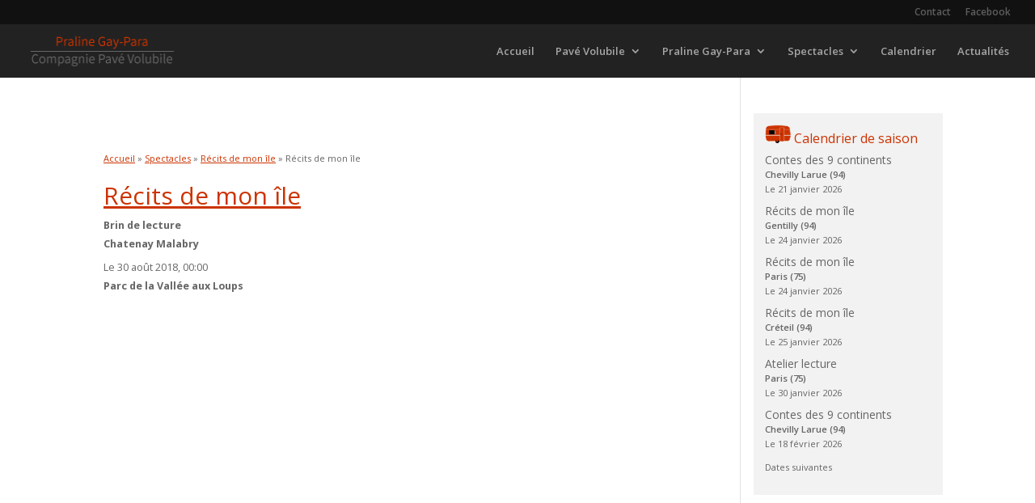

--- FILE ---
content_type: application/x-javascript
request_url: http://www.pralinegaypara.com/wp-content/uploads/wtfdivi/wp_footer.js?ver=1463604174
body_size: 246
content:
jQuery('#footer-info').html("Compagnie Pav\u00e9 Volubile - Praline Gay-Para &copy;  <span class=\"divibooster_year\"><\/span><script>jQuery(function($){$(\".divibooster_year\").text(new Date().getFullYear());});<\/script> - <a href=\"\/mentions-legales\/\" title=\"Mentions l\u00e9gales\">Mentions l\u00e9gales<\/a>");jQuery(function($){});